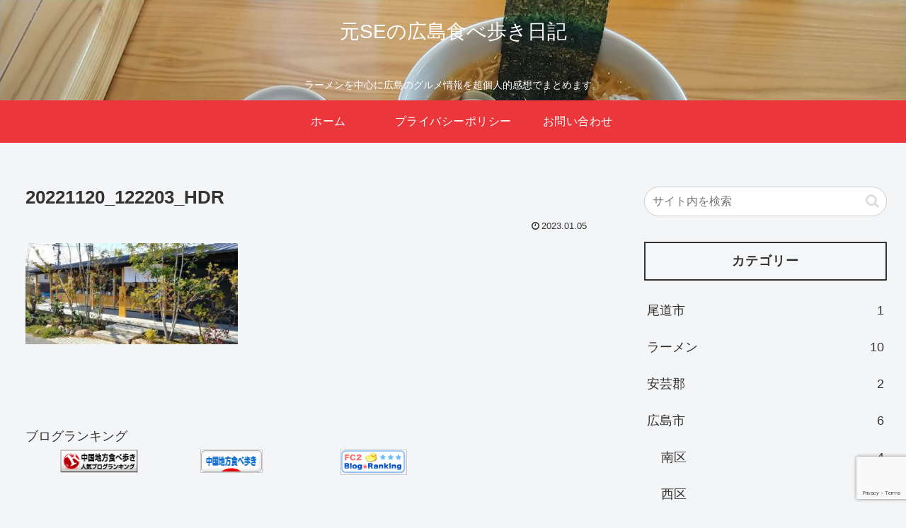

--- FILE ---
content_type: text/html; charset=utf-8
request_url: https://www.google.com/recaptcha/api2/anchor?ar=1&k=6LfgnQorAAAAAAavs-TuxzP6t3rOTCSbZHrRK_oa&co=aHR0cHM6Ly9oaXJvc2hpbWEtdGFiZWFydWtpLmNvbTo0NDM.&hl=en&v=PoyoqOPhxBO7pBk68S4YbpHZ&size=invisible&anchor-ms=20000&execute-ms=30000&cb=xaboi815cif5
body_size: 48727
content:
<!DOCTYPE HTML><html dir="ltr" lang="en"><head><meta http-equiv="Content-Type" content="text/html; charset=UTF-8">
<meta http-equiv="X-UA-Compatible" content="IE=edge">
<title>reCAPTCHA</title>
<style type="text/css">
/* cyrillic-ext */
@font-face {
  font-family: 'Roboto';
  font-style: normal;
  font-weight: 400;
  font-stretch: 100%;
  src: url(//fonts.gstatic.com/s/roboto/v48/KFO7CnqEu92Fr1ME7kSn66aGLdTylUAMa3GUBHMdazTgWw.woff2) format('woff2');
  unicode-range: U+0460-052F, U+1C80-1C8A, U+20B4, U+2DE0-2DFF, U+A640-A69F, U+FE2E-FE2F;
}
/* cyrillic */
@font-face {
  font-family: 'Roboto';
  font-style: normal;
  font-weight: 400;
  font-stretch: 100%;
  src: url(//fonts.gstatic.com/s/roboto/v48/KFO7CnqEu92Fr1ME7kSn66aGLdTylUAMa3iUBHMdazTgWw.woff2) format('woff2');
  unicode-range: U+0301, U+0400-045F, U+0490-0491, U+04B0-04B1, U+2116;
}
/* greek-ext */
@font-face {
  font-family: 'Roboto';
  font-style: normal;
  font-weight: 400;
  font-stretch: 100%;
  src: url(//fonts.gstatic.com/s/roboto/v48/KFO7CnqEu92Fr1ME7kSn66aGLdTylUAMa3CUBHMdazTgWw.woff2) format('woff2');
  unicode-range: U+1F00-1FFF;
}
/* greek */
@font-face {
  font-family: 'Roboto';
  font-style: normal;
  font-weight: 400;
  font-stretch: 100%;
  src: url(//fonts.gstatic.com/s/roboto/v48/KFO7CnqEu92Fr1ME7kSn66aGLdTylUAMa3-UBHMdazTgWw.woff2) format('woff2');
  unicode-range: U+0370-0377, U+037A-037F, U+0384-038A, U+038C, U+038E-03A1, U+03A3-03FF;
}
/* math */
@font-face {
  font-family: 'Roboto';
  font-style: normal;
  font-weight: 400;
  font-stretch: 100%;
  src: url(//fonts.gstatic.com/s/roboto/v48/KFO7CnqEu92Fr1ME7kSn66aGLdTylUAMawCUBHMdazTgWw.woff2) format('woff2');
  unicode-range: U+0302-0303, U+0305, U+0307-0308, U+0310, U+0312, U+0315, U+031A, U+0326-0327, U+032C, U+032F-0330, U+0332-0333, U+0338, U+033A, U+0346, U+034D, U+0391-03A1, U+03A3-03A9, U+03B1-03C9, U+03D1, U+03D5-03D6, U+03F0-03F1, U+03F4-03F5, U+2016-2017, U+2034-2038, U+203C, U+2040, U+2043, U+2047, U+2050, U+2057, U+205F, U+2070-2071, U+2074-208E, U+2090-209C, U+20D0-20DC, U+20E1, U+20E5-20EF, U+2100-2112, U+2114-2115, U+2117-2121, U+2123-214F, U+2190, U+2192, U+2194-21AE, U+21B0-21E5, U+21F1-21F2, U+21F4-2211, U+2213-2214, U+2216-22FF, U+2308-230B, U+2310, U+2319, U+231C-2321, U+2336-237A, U+237C, U+2395, U+239B-23B7, U+23D0, U+23DC-23E1, U+2474-2475, U+25AF, U+25B3, U+25B7, U+25BD, U+25C1, U+25CA, U+25CC, U+25FB, U+266D-266F, U+27C0-27FF, U+2900-2AFF, U+2B0E-2B11, U+2B30-2B4C, U+2BFE, U+3030, U+FF5B, U+FF5D, U+1D400-1D7FF, U+1EE00-1EEFF;
}
/* symbols */
@font-face {
  font-family: 'Roboto';
  font-style: normal;
  font-weight: 400;
  font-stretch: 100%;
  src: url(//fonts.gstatic.com/s/roboto/v48/KFO7CnqEu92Fr1ME7kSn66aGLdTylUAMaxKUBHMdazTgWw.woff2) format('woff2');
  unicode-range: U+0001-000C, U+000E-001F, U+007F-009F, U+20DD-20E0, U+20E2-20E4, U+2150-218F, U+2190, U+2192, U+2194-2199, U+21AF, U+21E6-21F0, U+21F3, U+2218-2219, U+2299, U+22C4-22C6, U+2300-243F, U+2440-244A, U+2460-24FF, U+25A0-27BF, U+2800-28FF, U+2921-2922, U+2981, U+29BF, U+29EB, U+2B00-2BFF, U+4DC0-4DFF, U+FFF9-FFFB, U+10140-1018E, U+10190-1019C, U+101A0, U+101D0-101FD, U+102E0-102FB, U+10E60-10E7E, U+1D2C0-1D2D3, U+1D2E0-1D37F, U+1F000-1F0FF, U+1F100-1F1AD, U+1F1E6-1F1FF, U+1F30D-1F30F, U+1F315, U+1F31C, U+1F31E, U+1F320-1F32C, U+1F336, U+1F378, U+1F37D, U+1F382, U+1F393-1F39F, U+1F3A7-1F3A8, U+1F3AC-1F3AF, U+1F3C2, U+1F3C4-1F3C6, U+1F3CA-1F3CE, U+1F3D4-1F3E0, U+1F3ED, U+1F3F1-1F3F3, U+1F3F5-1F3F7, U+1F408, U+1F415, U+1F41F, U+1F426, U+1F43F, U+1F441-1F442, U+1F444, U+1F446-1F449, U+1F44C-1F44E, U+1F453, U+1F46A, U+1F47D, U+1F4A3, U+1F4B0, U+1F4B3, U+1F4B9, U+1F4BB, U+1F4BF, U+1F4C8-1F4CB, U+1F4D6, U+1F4DA, U+1F4DF, U+1F4E3-1F4E6, U+1F4EA-1F4ED, U+1F4F7, U+1F4F9-1F4FB, U+1F4FD-1F4FE, U+1F503, U+1F507-1F50B, U+1F50D, U+1F512-1F513, U+1F53E-1F54A, U+1F54F-1F5FA, U+1F610, U+1F650-1F67F, U+1F687, U+1F68D, U+1F691, U+1F694, U+1F698, U+1F6AD, U+1F6B2, U+1F6B9-1F6BA, U+1F6BC, U+1F6C6-1F6CF, U+1F6D3-1F6D7, U+1F6E0-1F6EA, U+1F6F0-1F6F3, U+1F6F7-1F6FC, U+1F700-1F7FF, U+1F800-1F80B, U+1F810-1F847, U+1F850-1F859, U+1F860-1F887, U+1F890-1F8AD, U+1F8B0-1F8BB, U+1F8C0-1F8C1, U+1F900-1F90B, U+1F93B, U+1F946, U+1F984, U+1F996, U+1F9E9, U+1FA00-1FA6F, U+1FA70-1FA7C, U+1FA80-1FA89, U+1FA8F-1FAC6, U+1FACE-1FADC, U+1FADF-1FAE9, U+1FAF0-1FAF8, U+1FB00-1FBFF;
}
/* vietnamese */
@font-face {
  font-family: 'Roboto';
  font-style: normal;
  font-weight: 400;
  font-stretch: 100%;
  src: url(//fonts.gstatic.com/s/roboto/v48/KFO7CnqEu92Fr1ME7kSn66aGLdTylUAMa3OUBHMdazTgWw.woff2) format('woff2');
  unicode-range: U+0102-0103, U+0110-0111, U+0128-0129, U+0168-0169, U+01A0-01A1, U+01AF-01B0, U+0300-0301, U+0303-0304, U+0308-0309, U+0323, U+0329, U+1EA0-1EF9, U+20AB;
}
/* latin-ext */
@font-face {
  font-family: 'Roboto';
  font-style: normal;
  font-weight: 400;
  font-stretch: 100%;
  src: url(//fonts.gstatic.com/s/roboto/v48/KFO7CnqEu92Fr1ME7kSn66aGLdTylUAMa3KUBHMdazTgWw.woff2) format('woff2');
  unicode-range: U+0100-02BA, U+02BD-02C5, U+02C7-02CC, U+02CE-02D7, U+02DD-02FF, U+0304, U+0308, U+0329, U+1D00-1DBF, U+1E00-1E9F, U+1EF2-1EFF, U+2020, U+20A0-20AB, U+20AD-20C0, U+2113, U+2C60-2C7F, U+A720-A7FF;
}
/* latin */
@font-face {
  font-family: 'Roboto';
  font-style: normal;
  font-weight: 400;
  font-stretch: 100%;
  src: url(//fonts.gstatic.com/s/roboto/v48/KFO7CnqEu92Fr1ME7kSn66aGLdTylUAMa3yUBHMdazQ.woff2) format('woff2');
  unicode-range: U+0000-00FF, U+0131, U+0152-0153, U+02BB-02BC, U+02C6, U+02DA, U+02DC, U+0304, U+0308, U+0329, U+2000-206F, U+20AC, U+2122, U+2191, U+2193, U+2212, U+2215, U+FEFF, U+FFFD;
}
/* cyrillic-ext */
@font-face {
  font-family: 'Roboto';
  font-style: normal;
  font-weight: 500;
  font-stretch: 100%;
  src: url(//fonts.gstatic.com/s/roboto/v48/KFO7CnqEu92Fr1ME7kSn66aGLdTylUAMa3GUBHMdazTgWw.woff2) format('woff2');
  unicode-range: U+0460-052F, U+1C80-1C8A, U+20B4, U+2DE0-2DFF, U+A640-A69F, U+FE2E-FE2F;
}
/* cyrillic */
@font-face {
  font-family: 'Roboto';
  font-style: normal;
  font-weight: 500;
  font-stretch: 100%;
  src: url(//fonts.gstatic.com/s/roboto/v48/KFO7CnqEu92Fr1ME7kSn66aGLdTylUAMa3iUBHMdazTgWw.woff2) format('woff2');
  unicode-range: U+0301, U+0400-045F, U+0490-0491, U+04B0-04B1, U+2116;
}
/* greek-ext */
@font-face {
  font-family: 'Roboto';
  font-style: normal;
  font-weight: 500;
  font-stretch: 100%;
  src: url(//fonts.gstatic.com/s/roboto/v48/KFO7CnqEu92Fr1ME7kSn66aGLdTylUAMa3CUBHMdazTgWw.woff2) format('woff2');
  unicode-range: U+1F00-1FFF;
}
/* greek */
@font-face {
  font-family: 'Roboto';
  font-style: normal;
  font-weight: 500;
  font-stretch: 100%;
  src: url(//fonts.gstatic.com/s/roboto/v48/KFO7CnqEu92Fr1ME7kSn66aGLdTylUAMa3-UBHMdazTgWw.woff2) format('woff2');
  unicode-range: U+0370-0377, U+037A-037F, U+0384-038A, U+038C, U+038E-03A1, U+03A3-03FF;
}
/* math */
@font-face {
  font-family: 'Roboto';
  font-style: normal;
  font-weight: 500;
  font-stretch: 100%;
  src: url(//fonts.gstatic.com/s/roboto/v48/KFO7CnqEu92Fr1ME7kSn66aGLdTylUAMawCUBHMdazTgWw.woff2) format('woff2');
  unicode-range: U+0302-0303, U+0305, U+0307-0308, U+0310, U+0312, U+0315, U+031A, U+0326-0327, U+032C, U+032F-0330, U+0332-0333, U+0338, U+033A, U+0346, U+034D, U+0391-03A1, U+03A3-03A9, U+03B1-03C9, U+03D1, U+03D5-03D6, U+03F0-03F1, U+03F4-03F5, U+2016-2017, U+2034-2038, U+203C, U+2040, U+2043, U+2047, U+2050, U+2057, U+205F, U+2070-2071, U+2074-208E, U+2090-209C, U+20D0-20DC, U+20E1, U+20E5-20EF, U+2100-2112, U+2114-2115, U+2117-2121, U+2123-214F, U+2190, U+2192, U+2194-21AE, U+21B0-21E5, U+21F1-21F2, U+21F4-2211, U+2213-2214, U+2216-22FF, U+2308-230B, U+2310, U+2319, U+231C-2321, U+2336-237A, U+237C, U+2395, U+239B-23B7, U+23D0, U+23DC-23E1, U+2474-2475, U+25AF, U+25B3, U+25B7, U+25BD, U+25C1, U+25CA, U+25CC, U+25FB, U+266D-266F, U+27C0-27FF, U+2900-2AFF, U+2B0E-2B11, U+2B30-2B4C, U+2BFE, U+3030, U+FF5B, U+FF5D, U+1D400-1D7FF, U+1EE00-1EEFF;
}
/* symbols */
@font-face {
  font-family: 'Roboto';
  font-style: normal;
  font-weight: 500;
  font-stretch: 100%;
  src: url(//fonts.gstatic.com/s/roboto/v48/KFO7CnqEu92Fr1ME7kSn66aGLdTylUAMaxKUBHMdazTgWw.woff2) format('woff2');
  unicode-range: U+0001-000C, U+000E-001F, U+007F-009F, U+20DD-20E0, U+20E2-20E4, U+2150-218F, U+2190, U+2192, U+2194-2199, U+21AF, U+21E6-21F0, U+21F3, U+2218-2219, U+2299, U+22C4-22C6, U+2300-243F, U+2440-244A, U+2460-24FF, U+25A0-27BF, U+2800-28FF, U+2921-2922, U+2981, U+29BF, U+29EB, U+2B00-2BFF, U+4DC0-4DFF, U+FFF9-FFFB, U+10140-1018E, U+10190-1019C, U+101A0, U+101D0-101FD, U+102E0-102FB, U+10E60-10E7E, U+1D2C0-1D2D3, U+1D2E0-1D37F, U+1F000-1F0FF, U+1F100-1F1AD, U+1F1E6-1F1FF, U+1F30D-1F30F, U+1F315, U+1F31C, U+1F31E, U+1F320-1F32C, U+1F336, U+1F378, U+1F37D, U+1F382, U+1F393-1F39F, U+1F3A7-1F3A8, U+1F3AC-1F3AF, U+1F3C2, U+1F3C4-1F3C6, U+1F3CA-1F3CE, U+1F3D4-1F3E0, U+1F3ED, U+1F3F1-1F3F3, U+1F3F5-1F3F7, U+1F408, U+1F415, U+1F41F, U+1F426, U+1F43F, U+1F441-1F442, U+1F444, U+1F446-1F449, U+1F44C-1F44E, U+1F453, U+1F46A, U+1F47D, U+1F4A3, U+1F4B0, U+1F4B3, U+1F4B9, U+1F4BB, U+1F4BF, U+1F4C8-1F4CB, U+1F4D6, U+1F4DA, U+1F4DF, U+1F4E3-1F4E6, U+1F4EA-1F4ED, U+1F4F7, U+1F4F9-1F4FB, U+1F4FD-1F4FE, U+1F503, U+1F507-1F50B, U+1F50D, U+1F512-1F513, U+1F53E-1F54A, U+1F54F-1F5FA, U+1F610, U+1F650-1F67F, U+1F687, U+1F68D, U+1F691, U+1F694, U+1F698, U+1F6AD, U+1F6B2, U+1F6B9-1F6BA, U+1F6BC, U+1F6C6-1F6CF, U+1F6D3-1F6D7, U+1F6E0-1F6EA, U+1F6F0-1F6F3, U+1F6F7-1F6FC, U+1F700-1F7FF, U+1F800-1F80B, U+1F810-1F847, U+1F850-1F859, U+1F860-1F887, U+1F890-1F8AD, U+1F8B0-1F8BB, U+1F8C0-1F8C1, U+1F900-1F90B, U+1F93B, U+1F946, U+1F984, U+1F996, U+1F9E9, U+1FA00-1FA6F, U+1FA70-1FA7C, U+1FA80-1FA89, U+1FA8F-1FAC6, U+1FACE-1FADC, U+1FADF-1FAE9, U+1FAF0-1FAF8, U+1FB00-1FBFF;
}
/* vietnamese */
@font-face {
  font-family: 'Roboto';
  font-style: normal;
  font-weight: 500;
  font-stretch: 100%;
  src: url(//fonts.gstatic.com/s/roboto/v48/KFO7CnqEu92Fr1ME7kSn66aGLdTylUAMa3OUBHMdazTgWw.woff2) format('woff2');
  unicode-range: U+0102-0103, U+0110-0111, U+0128-0129, U+0168-0169, U+01A0-01A1, U+01AF-01B0, U+0300-0301, U+0303-0304, U+0308-0309, U+0323, U+0329, U+1EA0-1EF9, U+20AB;
}
/* latin-ext */
@font-face {
  font-family: 'Roboto';
  font-style: normal;
  font-weight: 500;
  font-stretch: 100%;
  src: url(//fonts.gstatic.com/s/roboto/v48/KFO7CnqEu92Fr1ME7kSn66aGLdTylUAMa3KUBHMdazTgWw.woff2) format('woff2');
  unicode-range: U+0100-02BA, U+02BD-02C5, U+02C7-02CC, U+02CE-02D7, U+02DD-02FF, U+0304, U+0308, U+0329, U+1D00-1DBF, U+1E00-1E9F, U+1EF2-1EFF, U+2020, U+20A0-20AB, U+20AD-20C0, U+2113, U+2C60-2C7F, U+A720-A7FF;
}
/* latin */
@font-face {
  font-family: 'Roboto';
  font-style: normal;
  font-weight: 500;
  font-stretch: 100%;
  src: url(//fonts.gstatic.com/s/roboto/v48/KFO7CnqEu92Fr1ME7kSn66aGLdTylUAMa3yUBHMdazQ.woff2) format('woff2');
  unicode-range: U+0000-00FF, U+0131, U+0152-0153, U+02BB-02BC, U+02C6, U+02DA, U+02DC, U+0304, U+0308, U+0329, U+2000-206F, U+20AC, U+2122, U+2191, U+2193, U+2212, U+2215, U+FEFF, U+FFFD;
}
/* cyrillic-ext */
@font-face {
  font-family: 'Roboto';
  font-style: normal;
  font-weight: 900;
  font-stretch: 100%;
  src: url(//fonts.gstatic.com/s/roboto/v48/KFO7CnqEu92Fr1ME7kSn66aGLdTylUAMa3GUBHMdazTgWw.woff2) format('woff2');
  unicode-range: U+0460-052F, U+1C80-1C8A, U+20B4, U+2DE0-2DFF, U+A640-A69F, U+FE2E-FE2F;
}
/* cyrillic */
@font-face {
  font-family: 'Roboto';
  font-style: normal;
  font-weight: 900;
  font-stretch: 100%;
  src: url(//fonts.gstatic.com/s/roboto/v48/KFO7CnqEu92Fr1ME7kSn66aGLdTylUAMa3iUBHMdazTgWw.woff2) format('woff2');
  unicode-range: U+0301, U+0400-045F, U+0490-0491, U+04B0-04B1, U+2116;
}
/* greek-ext */
@font-face {
  font-family: 'Roboto';
  font-style: normal;
  font-weight: 900;
  font-stretch: 100%;
  src: url(//fonts.gstatic.com/s/roboto/v48/KFO7CnqEu92Fr1ME7kSn66aGLdTylUAMa3CUBHMdazTgWw.woff2) format('woff2');
  unicode-range: U+1F00-1FFF;
}
/* greek */
@font-face {
  font-family: 'Roboto';
  font-style: normal;
  font-weight: 900;
  font-stretch: 100%;
  src: url(//fonts.gstatic.com/s/roboto/v48/KFO7CnqEu92Fr1ME7kSn66aGLdTylUAMa3-UBHMdazTgWw.woff2) format('woff2');
  unicode-range: U+0370-0377, U+037A-037F, U+0384-038A, U+038C, U+038E-03A1, U+03A3-03FF;
}
/* math */
@font-face {
  font-family: 'Roboto';
  font-style: normal;
  font-weight: 900;
  font-stretch: 100%;
  src: url(//fonts.gstatic.com/s/roboto/v48/KFO7CnqEu92Fr1ME7kSn66aGLdTylUAMawCUBHMdazTgWw.woff2) format('woff2');
  unicode-range: U+0302-0303, U+0305, U+0307-0308, U+0310, U+0312, U+0315, U+031A, U+0326-0327, U+032C, U+032F-0330, U+0332-0333, U+0338, U+033A, U+0346, U+034D, U+0391-03A1, U+03A3-03A9, U+03B1-03C9, U+03D1, U+03D5-03D6, U+03F0-03F1, U+03F4-03F5, U+2016-2017, U+2034-2038, U+203C, U+2040, U+2043, U+2047, U+2050, U+2057, U+205F, U+2070-2071, U+2074-208E, U+2090-209C, U+20D0-20DC, U+20E1, U+20E5-20EF, U+2100-2112, U+2114-2115, U+2117-2121, U+2123-214F, U+2190, U+2192, U+2194-21AE, U+21B0-21E5, U+21F1-21F2, U+21F4-2211, U+2213-2214, U+2216-22FF, U+2308-230B, U+2310, U+2319, U+231C-2321, U+2336-237A, U+237C, U+2395, U+239B-23B7, U+23D0, U+23DC-23E1, U+2474-2475, U+25AF, U+25B3, U+25B7, U+25BD, U+25C1, U+25CA, U+25CC, U+25FB, U+266D-266F, U+27C0-27FF, U+2900-2AFF, U+2B0E-2B11, U+2B30-2B4C, U+2BFE, U+3030, U+FF5B, U+FF5D, U+1D400-1D7FF, U+1EE00-1EEFF;
}
/* symbols */
@font-face {
  font-family: 'Roboto';
  font-style: normal;
  font-weight: 900;
  font-stretch: 100%;
  src: url(//fonts.gstatic.com/s/roboto/v48/KFO7CnqEu92Fr1ME7kSn66aGLdTylUAMaxKUBHMdazTgWw.woff2) format('woff2');
  unicode-range: U+0001-000C, U+000E-001F, U+007F-009F, U+20DD-20E0, U+20E2-20E4, U+2150-218F, U+2190, U+2192, U+2194-2199, U+21AF, U+21E6-21F0, U+21F3, U+2218-2219, U+2299, U+22C4-22C6, U+2300-243F, U+2440-244A, U+2460-24FF, U+25A0-27BF, U+2800-28FF, U+2921-2922, U+2981, U+29BF, U+29EB, U+2B00-2BFF, U+4DC0-4DFF, U+FFF9-FFFB, U+10140-1018E, U+10190-1019C, U+101A0, U+101D0-101FD, U+102E0-102FB, U+10E60-10E7E, U+1D2C0-1D2D3, U+1D2E0-1D37F, U+1F000-1F0FF, U+1F100-1F1AD, U+1F1E6-1F1FF, U+1F30D-1F30F, U+1F315, U+1F31C, U+1F31E, U+1F320-1F32C, U+1F336, U+1F378, U+1F37D, U+1F382, U+1F393-1F39F, U+1F3A7-1F3A8, U+1F3AC-1F3AF, U+1F3C2, U+1F3C4-1F3C6, U+1F3CA-1F3CE, U+1F3D4-1F3E0, U+1F3ED, U+1F3F1-1F3F3, U+1F3F5-1F3F7, U+1F408, U+1F415, U+1F41F, U+1F426, U+1F43F, U+1F441-1F442, U+1F444, U+1F446-1F449, U+1F44C-1F44E, U+1F453, U+1F46A, U+1F47D, U+1F4A3, U+1F4B0, U+1F4B3, U+1F4B9, U+1F4BB, U+1F4BF, U+1F4C8-1F4CB, U+1F4D6, U+1F4DA, U+1F4DF, U+1F4E3-1F4E6, U+1F4EA-1F4ED, U+1F4F7, U+1F4F9-1F4FB, U+1F4FD-1F4FE, U+1F503, U+1F507-1F50B, U+1F50D, U+1F512-1F513, U+1F53E-1F54A, U+1F54F-1F5FA, U+1F610, U+1F650-1F67F, U+1F687, U+1F68D, U+1F691, U+1F694, U+1F698, U+1F6AD, U+1F6B2, U+1F6B9-1F6BA, U+1F6BC, U+1F6C6-1F6CF, U+1F6D3-1F6D7, U+1F6E0-1F6EA, U+1F6F0-1F6F3, U+1F6F7-1F6FC, U+1F700-1F7FF, U+1F800-1F80B, U+1F810-1F847, U+1F850-1F859, U+1F860-1F887, U+1F890-1F8AD, U+1F8B0-1F8BB, U+1F8C0-1F8C1, U+1F900-1F90B, U+1F93B, U+1F946, U+1F984, U+1F996, U+1F9E9, U+1FA00-1FA6F, U+1FA70-1FA7C, U+1FA80-1FA89, U+1FA8F-1FAC6, U+1FACE-1FADC, U+1FADF-1FAE9, U+1FAF0-1FAF8, U+1FB00-1FBFF;
}
/* vietnamese */
@font-face {
  font-family: 'Roboto';
  font-style: normal;
  font-weight: 900;
  font-stretch: 100%;
  src: url(//fonts.gstatic.com/s/roboto/v48/KFO7CnqEu92Fr1ME7kSn66aGLdTylUAMa3OUBHMdazTgWw.woff2) format('woff2');
  unicode-range: U+0102-0103, U+0110-0111, U+0128-0129, U+0168-0169, U+01A0-01A1, U+01AF-01B0, U+0300-0301, U+0303-0304, U+0308-0309, U+0323, U+0329, U+1EA0-1EF9, U+20AB;
}
/* latin-ext */
@font-face {
  font-family: 'Roboto';
  font-style: normal;
  font-weight: 900;
  font-stretch: 100%;
  src: url(//fonts.gstatic.com/s/roboto/v48/KFO7CnqEu92Fr1ME7kSn66aGLdTylUAMa3KUBHMdazTgWw.woff2) format('woff2');
  unicode-range: U+0100-02BA, U+02BD-02C5, U+02C7-02CC, U+02CE-02D7, U+02DD-02FF, U+0304, U+0308, U+0329, U+1D00-1DBF, U+1E00-1E9F, U+1EF2-1EFF, U+2020, U+20A0-20AB, U+20AD-20C0, U+2113, U+2C60-2C7F, U+A720-A7FF;
}
/* latin */
@font-face {
  font-family: 'Roboto';
  font-style: normal;
  font-weight: 900;
  font-stretch: 100%;
  src: url(//fonts.gstatic.com/s/roboto/v48/KFO7CnqEu92Fr1ME7kSn66aGLdTylUAMa3yUBHMdazQ.woff2) format('woff2');
  unicode-range: U+0000-00FF, U+0131, U+0152-0153, U+02BB-02BC, U+02C6, U+02DA, U+02DC, U+0304, U+0308, U+0329, U+2000-206F, U+20AC, U+2122, U+2191, U+2193, U+2212, U+2215, U+FEFF, U+FFFD;
}

</style>
<link rel="stylesheet" type="text/css" href="https://www.gstatic.com/recaptcha/releases/PoyoqOPhxBO7pBk68S4YbpHZ/styles__ltr.css">
<script nonce="RjBUAuVHr6BCuNnVPzngug" type="text/javascript">window['__recaptcha_api'] = 'https://www.google.com/recaptcha/api2/';</script>
<script type="text/javascript" src="https://www.gstatic.com/recaptcha/releases/PoyoqOPhxBO7pBk68S4YbpHZ/recaptcha__en.js" nonce="RjBUAuVHr6BCuNnVPzngug">
      
    </script></head>
<body><div id="rc-anchor-alert" class="rc-anchor-alert"></div>
<input type="hidden" id="recaptcha-token" value="[base64]">
<script type="text/javascript" nonce="RjBUAuVHr6BCuNnVPzngug">
      recaptcha.anchor.Main.init("[\x22ainput\x22,[\x22bgdata\x22,\x22\x22,\[base64]/[base64]/bmV3IFpbdF0obVswXSk6Sz09Mj9uZXcgWlt0XShtWzBdLG1bMV0pOks9PTM/bmV3IFpbdF0obVswXSxtWzFdLG1bMl0pOks9PTQ/[base64]/[base64]/[base64]/[base64]/[base64]/[base64]/[base64]/[base64]/[base64]/[base64]/[base64]/[base64]/[base64]/[base64]\\u003d\\u003d\x22,\[base64]\\u003d\x22,\[base64]/wpIxw6fDgMKtWArDrg7Ctz7Cj8OAesO/TcKhGsOYZ8O+AMKaOg1tXAHCksKZD8OQwpMPLhIfKcOxwqhkI8O1NcOQOsKlwpvDtMOOwo8gQ8OgDyrCnBbDpkHCp3DCvEdOwqUSSUUqTMKqwqvDg2fDlgsZw5fCpGLDgsOye8KTwodpwo/DnsKfwqodwpvCvsKiw5x+w4Z2wobDs8OOw5/Ckx/DiQrCi8OycyTCnMKLGsOwwqHCjFbDkcKIw71Tb8Ksw5A9E8OJT8KPwpYYEsKOw7PDm8OIWijCuHrDlUY8wpQeS1tTAQTDuXfCrcOoCwJfw5EcwrdPw6vDq8KHw4caCMKjw7RpwrQ7wo3CoR/Dh1nCrMK4w7PDi0/CjsO6wrrCuyPClMOtV8K2CSrChTrCsnPDtMOCJkpbwpvDjsO0w7ZMdjdewoPDhnnDgMKJdyrCpMOWw4nCgsKEwrvCo8K1wqsYwp7CiFvClgbCmUDDvcKtNgrDgsKuBMOuQMO0FUllw5DCk13DkDM1w5zCgsOIwqFPPcKtITB/McKIw4U+wobCosOJEsKxbwp1wpjDn33DvnEcNDfDtsOGwo5vw5R4wq/[base64]/DuhrCsm1QUwrDpMO0cMOWwqDDj8Kgw5fCtsKZw4bCpA5Hwo9lK8KpRMOpw4nCmG49wqE9QsKVKcOaw5/DtsOEwp1TMcKzwpEbHcKwbgd6w57Cs8OtwoTDvhA3d390Q8KNwqjDuDZmw4cHXcOVwqVwTMKLw53DoWh5wpcDwqJEwqo+wp/ClkHCkMK0PT/Cu0/Dk8O1CErCksKgehPCgcO8Z043w6vCqHTDmsO/D8K3aSrCl8K2w4nDscKdwqjDlHVCWFBnacO3PkZRwpZNXsOIwrFJE3hdw5XCqScHDS93w5DCnsOsPcKswq9xw6tAw6kJw63Dt1hfCwxOKi98K1LCpMKpVjUkPnrDmkLDrgbDjsKINXZ1OnM3fsKDwq/DqmB/[base64]/DisKfV8OWw7vDgDpiw51PaxF9wq/DqMKPw5fDosKrDH3DjF3Cv8K5eB40OlXDmMKfCsOWSilifjICIUvDjsKCM1U3IGxuwqjDiirDiMKaw5dhw6TCpRg6woUmwrhEb0bCvsOKJcOMwo3CoMOZT8OuWcOAIRZgOTJ2H3ZhwobCjl7CpwkGEDfDlsKbbmnDg8KPflHCogE/RsKqSw7DjMKWwqXDslo0d8KIVsOmwoIOw7XCmMOBYRwPwrvCvsOkwqwsdXvCpcKvw5d+w73CgcOXBMONUj8Jwp/Cu8OXwrNlwrzChnPDuRoPMcKGwqg+TW4PQ8KoeMKNw5TDksK5w4TCucKrwrVmwovCm8OVGsOBLMKfbAfDtcO0wqJMwrNRwpAFYD7CnDnCpgJRJ8OOOUfDn8KGD8K6Q1DCusOIG8OrfnrDo8OuWT3Dtw3DmsOkFcK+FG/Dh8K+TjQNVlFnXcOuFXURwqBwVMKiw6p7w5PDgSI9wq/[base64]/[base64]/CMOpFgzDg8K9OyN1SVPCkV46w6M4wpLDjMKkTMKoRsKfwolewpQFJHtqJCTDisOPwrvCscKGbU5hCsO9JQonw69PMmRSCMOPb8OpLiDCuRbCsgNewrHCplfDgyrCo0Bdw6NrQxg0KMK1fcKCOxdZCARxN8ONwo/DumvDpcOYw4jDuFDCp8KYwoYaOVTCmsK9BMKtekBhw7dXwq3CosKowqXCgMKVwqxyfMOIw5lhX8ObE3dNU0PCn17CizzDhMKlwqrCh8KuwqfCsy14PMOLfwHDjsKCwp1/[base64]/DiRF9woPDvsK1VUrCqDZCCxrCgsOIWcOXwoPCmcOBwo8NI3PDp8OKw6/CksKgXcKcEFjDsVEVw7xUw77CosK9wq/CnsKAesKQw4B5w6QHwpPCo8OfO3VuWn5YwqpqwpotwpXCosKOw7nDnATDh0DDrcOOVzfCm8KUZ8KResKZW8OhTw3DhsOqwrAVwrHCgVdJF3vCmsKGw7IIU8KHMhHCjB/Dr04zwpFKdQtUwpwYSsOkOUPClCPCjsOkw7dUw58aw5/[base64]/DhFA8YSg4aCRUKMOdwrpxP8Ovw7p8w4TDvcKAQcOiwrZ+NDQ7w6YFGQ5Dw5ocHsOWDD0WwqrDtsOvwrQpXsOxa8Onw7vDnsKjwq9Zwo7Dr8K/RcKewq/DpGrCsRMQAsOuFATCsVXCjEUsbkPCpcK5woc8w6h/[base64]/Sj/[base64]/[base64]/DhgjCgVnDiXbCqCfCjcOOwrPDucO/[base64]/DoMKVZxrDmR9YVzHDuR8Fw5VbC3PDlh3CmMKafhTDkcKewpc5Kz9ZHsKLccKWw5DDj8KswqPCo1MyS0zClcOHJcKDw5doZXjDn8K/wrTDvzoAVA7Cv8KZWMKCw4/CoiFbwr17woHCvcKwWcO8w5nCtATClz8jw7PDhRJ+wpTDmMKzwpvCnsK0Q8O+wo/CilXCjhDCgGgmwpnDkG3ClsKlHWQnbcO+w4HDgSFiPwfCgcOgDsKSwoDDmS3DuMKxO8OcI2VKUcOAcsO/fi8XQMOPcMKTwp/CncOfw5XDohJdw7tZw6PCkcO+C8KMc8KqDcOOP8OKXMKqw7/Dn2vClWHDgC5hH8Kgw6nCscOaw73DicKQcsKewp3DlGsZGDfClAXCgRNvIcK/w53DuwjDhH8KOsOAwolEwpFMcinDs1Uaa8Kwwq/Ch8OGw6tYb8KTJcKtw7Y+wqURwrLDtMKswrgvb2jCt8KGwpUuwpNBLMOhcsOiw5rDjCF8dMKaB8KiwqzDicOfSgJfw43DmifDpCjCkAZnP0gEOkfDm8O5Iy9QwrvChFPClUbDr8KTwqzDrMKCKR/Ck1LCmhMrbmXCvkDCtAXCusO0OS7Dv8K2w4bDqn5pw6Faw6/CgD7DhsKPAMOKwpLDuMOCwo3Ctg9Hw4rDnhluw7bCg8Oywq/[base64]/Ct8Kzw5lJw7EVfhRzw7PCpCfDvsOiw6tOwoJPXcOcK8Kpwr4nw5Ygw4DDvU/DtMOJbw59w47Dpx/[base64]/DnHnCj8OdIXw8OMKuRidww6/DmsOUw5jDlCpawoJlwoExwpLCu8K7JGpyw6zCkMOfBMOWw6NZezXCgcOfSSQZw5QhcMK1w6bCmDDCslvDgsO1AE3DqMOdwrPDusO+YH/CkcORw6wwZUfCgcK7wpwNwr/[base64]/woXCozB8PytFbQ/CpHPDsAHDomnDklMXYSAzRMOYGnnCrnjCj0vDnMOJw5/DpMOJGsKnwrQePcKbLcO1wrvCrF7CpSp/PcKdwqYyOF5XamwuHMOYEWbDn8KSw4A1w7AKwrxnKz7CmQjCj8O+w7HCuFYJwpLCh1xnw6DDqBTDlix+MCbDlsK4w6zCqMKawo1/w63CihzCiMOjw7jCgWHCh0XCkcOjTQ9PNcOUwr1Tw7rCmGZyw7IJw6laBcKZw6EZf33CjsOWwrQ6wpBLesKcM8KHw5EWwpsiw7MFw6TDiznCrsOXdUHCozJ4w5TCgcOdw5RaVR7CisKEwrhrwq5/HRvCmWMpw5jDk1ddwrV2w7fDoyHDvMKcIgY/wrlnwr84bcKXw5pfwo/CvcKOFgxrdxo8XWwiMjzCoMO3GHwsw6fDjcONw5TDq8OGw4tpw4TCoMOyw7DDvMOdFHxZw49qCsOhw4zDjwLDhMOaw6Ijwp4/RsOFIcKVQXHDicKMwoXDomlvaWAWw500XsKVw7bCusOkWGR6w4RsHcOdfgHCucOHwqp3LcK4UmXDlMOLWcK3K08AQMKJHXIWAggRwqfDhcOFK8O7wqheeCTCrmDCl8KfTFgGwrU2BMO8BhvDq8KDUDhbw5TDvcKEP3B/NcKowppzNgp6PsK+f3LCrFbDkTxzVVrDuSwPw4J/wos6MQAkbVLCiMOWwqpIdsOKDShuLMKHV2N5wqInwoXDqEVAfErDjQbChcKpbMKswrXCgEtue8OswqZSbMKhDz7DlVo5EkdRLHDChMOlw6HCpMKmw4vDosKUBsOeYxcDw7LCjTZSwok1UsK0XH/CgsK7wo3CrcO0w7bDnsO2HMKUB8Kqw6bCmCLCo8Kdw4ZdZUxMwqXDgcOOesOqOcKaPcKHwrY8MVsbQ14YTUrDjBTDh1bDucKGwr/ClVrDrcOXQsKNXMOzLj00wrQJQ04LwpRNwoLCg8Olw4RgSVzCp8OWwpTCkxrCt8OrwqpEOMO/woZoO8OpTwTCigluwoZ9R2LDuXrCqh/[base64]/KWjDgcOAw4LDtMOdwovDojVuwr5uw5zDvVLCtcOCV8KTwrbDrcKmRMOOfXduCcOawrTDsgrDl8OlYMKkw489wqtJwqTDusONw4LDhHXCsMKXGMKXwp3DtsKgfsK/w5V1wr8ew7IxM8Kqwqd7wpdiVE/CoWbDg8OddcO9w77DtGjCni1Cf1rDhMOhw7rDj8ORw6rCp8O8wq7DgBrCtkMZwp5uwpfCrsKrwrHDgMKJwrnClVXCo8OFE306Zy9hw7jDiRrDjsKvUMOFBcO+w6/Cl8OqFsK8wp3ClUrDpMKEZ8O3MTvDtlY4wo9xwp5zZ8OCwqTCnzAlwoxNOWFiwr3CtnXDm8KLdMO1w6LDvwYHVy/DqQJOZljDon1Ew5AaYcO6wqszTMKdwqUVwqkdPsK7G8KLw7TDucKPw4soIHLDiAXCm3E6XFwmw6MhwovCt8K5w4wwZcKPw4rCsQDCsRbDhUbDmcKVwoliw4rDrsOecsKFR8Krwqs5woYeMlHDjMO/wqbCrsKpN2PDu8KMwqvDtxE3w5cew50Ow7R9NnRlw6vDhsKBVQV8w6d5dSh4AsKQZMOXw7MPeUfDrcOiPlTCuWJocsOSfzfCqcOvEMOuaz5/HGHDs8KlHGlDw7TDoTPCl8OpBh7DoMKHBipqw4wBwqA6w7UGw79YXcOgDW/Di8K/GMKfKS9jwqvDjyHCvsOIw714w5QNXcOLw4plwqNWwqjDvsK1w7I4SCBrw5HDp8OgTcKvUlHDgSFKw6HDnsOxw7ZAKQB/wobDrsOwS09vwrPDrMKPZcOaw5zDpmFCc3vCrcOwQsOvw4bDhDfDl8OIwprDhsKTXmZHNcOBwoEqw5nCg8KwwovDvmnDk8KrwrYpUcOdwqMlEcKZwpZEHsKhHMOfw6F/NcOtGMOCwpTDoXg/w6gfwrIvwq4IAcO8w5drw7sZw6l3wo/[base64]/DkV/[base64]/Cs8Kjwr0LPGDDuGrCrDQEVBhew6nCucOswoHCvsKQCsKSwp/DulAhKsKAwq1hwo7CrsKUO1XCjsKow7DCowVfw6nCmGlLwoV/DcK4w6A/[base64]/CnCLDusKgOsOoZ8ONwqTDicKcJ8OZwonChsKgw4DCgEbDlsOODWl/[base64]/DtUHCo1QkUCoUw6jClsKla8K9wq9/[base64]/S0LDhxpVU8O1f8KGcsOuw5HDisKfLTUubsKvfWnDl8KcwpJQc1QYbMOtKxB+w6nCnMOYQsKmEcOWw5/[base64]/CrQpXe2o/w4TCkcKlGcKIIi0vw6HDolDDhAvDo8OKw4XCjDQMSsOtw6U3d8K7eSHCvkrClsK9wq5dwrHDiHnDucKfYlVcw7XDoMO2OMKRGcOjwp3Ci3zCt3Z1bELCu8OJwovDs8KzQ0nDlsOlwpPCjERQTErCsMO8RsKTI3XDvcKNKcOnD3XDmsOoOMKLWS3Di8O/[base64]/DpsKDwqhZYsKlwoTCk2LDr8Kjw7sSGSsMwpvCgMOnwrPDqRUqVjkfNmzCr8KlwqzCpcOnwqF/[base64]/w4UKw5x1TMO9w6kaMcOtwqwBHwvDu8KUcMOqwp7DpcOswq3CvDXDm8Otw5lkXMOGDcOmP13CjW/Dg8KWCWHCkMOZG8KcQnbDiMOOex89w6zDuMKpCMOkL1zCuinDtcK0wrTDmhoxW1J4wq8/[base64]/DosOBwqMzwr7DtsKXKnfChRMzwoPDuwnCrSnCqMO1wr0WwojCg2rCsBVGdsO3w5XCv8KNBS7CiMKEwqA6w6fDlRjCucOXL8O7w7HDu8O/wr4FRsKXBMKJw4bCuTLCoMOcw7zCuV7Cgx40U8OeHcKcdcK3w7Mqwo/DoXQoTcOKwprDuVcKSMO9worDqsKDP8Kjw6XChcKfw6NOOW4NwpAXUMKKw6TDujkSworDkUbCvxHCpcOpw6k8NMKGwrV8dRUaw6HCt254AzZNY8KrAsOtdAHCoEzClE1/GDcCw5rColgxcMKEH8OoNyHDk3UANMOMw49/VcObwrNvesOgwoHCpVEgXHpSGhsjGsK/w5rDpsKkYMKaw4tUw6vDuSbChQIKw5/CplTCmMKWw4I/wp7Dj2vCnElvwqkSw4HDngwVwrELw77CnVXClCV/NH1Sdy0qw5PCicOqc8KjJy1SR8KiwqDDicOAw63CqsKAwpU/f3rDrRUJwoMTW8KZw4LDsW7DgcOkw4IewpXDksKIaDPDpsKvw6fCujoEHjvDl8ORw6NWWz9kYsKPw5fDj8OCS3QJw6nCmcOfw4rCjsO1wpodDsOZXMOQw6RPw7rDnFIsUgpFRsO+Gy/DrMOOL3svw57CtMOWw7hoCSfDvQ7CrcOzCsOmSTfDjA9qw65zCjvDg8KJVsK9RR97ZsKbT2lPwrZvw4LCjMODEBTDoy4aw4fDvMOXwpU9wpvDiMKIwqnDnU3DnQlpwq7DvMOgw50gWn91w4Azwpt5w57DpVNLegTCtGbDli14PQE/CMOrRWAtwqBrciR+TTvDm2wlwpLDoMKEw4EyAhHDkk4/[base64]/UWYkW8OePR1jXSzDrcOYOMOXMcK8VcKiw4DDkcOOw44Ew7x6w5nDlkdaIFxTw4LDsMKYwrRLw40deVITw7zCsWrDicOqX2DCgcOUw6/CoDXCrn7DhsK4I8ODQ8OJRcKtwrlAwpNUFBDCvsOwe8OaOwF4fMOTCcKFw6LCiMOtw7xdSkDCjMObwpVtVcKOw6HDiwjDighUw70pw6Mrwq7CgApAw6LDqVfDlMOfY3UsPHYpw4zDhAAaw5ZHNg4echwDwoBBw7/CixzDhSrCo3d/w5scwotkw7d/WcO7JlfDqxvDsMOpw4sUDRJsw7zCnjYEBsOYfMK6e8OFNmRxHsKuBWxNwqwWw7BmScK3w6TCh8K+bcKiw6rDtjQpEX/CtSvDtsKHbxLDksOGCFZaHMKow5gJNl7ChUDCtT7ClMKYCELDs8OWwqsVJCMxNlnDkwTCn8OSDhNtwqtwGinCvsKYw4RFwogJe8KHwogkwprCqMOAw7w8C192ZRzDt8KbMy7Dl8K1w5/[base64]/DrC1Nw4BZwpfDg8Oww7/CkjgdwqPDnELCkcKaw60Zw4rCtEzCqToXcGY+GVLCpsKkwpdJwrrDogTDrcOywqUZw47DksOJOsKGDMKgPBLCtAIbw4HCrMO7wrHDpcO3IcO0IycawqhgKH3Dh8Oywql5w6/Dm1HDlnXCjcKTVsOsw5gNw7x3Q3bChGrDqSpDVzLCqnHDlcK8AQjDvgVPw7bCpMKQw4rCtnM6w6thIBLCsi9Uwo3DhsOjI8KrUCMjWnTCsnjDqMOUwqHDjcK0worDpsKNw5BJw7PCjcKjRA4/w49twrfDoi/DrcOmw4shXsOVwr9rOMKKw5QPw7UMIF/DgMKHMcO2S8O3wr7Dt8KQwplYYXMOw53Dv3hlCGXCicOHOg1JwrbCkcKjwoo5ZMOlLk1bE8KQKsK4wqDCqMKTG8KWw4XDg8Ora8KoGsOTXiFrwrMXRRA7WsOQC15pbCzCscKlw7YkcmlpF8KIw5/CjQc3KAJ+O8K6w4PCrcOuwqfDkMKmFcKhw4TDm8KaC13CrMO/[base64]/DjRjDmMOjZMKIYn1GQkTCrMKjw71Ww4Vjw5RQw7/DucKqasKRcMKBwopZdg1FZMO2SVcHwq0ZQ2sHwp4cw7ZqTCU7CwJhwrDDtSTDnVDDiMOcwr4cwpnCmgLDpsOeUmfDmRBOwqHCvGs4UR3Dv1Frw4zDiQAPwonCvsKsw67DvQnDvDnCo1YEOhEZw5PDrxJHwpzCucOPw5XDqVEMwoorNgnCoxNDwonDt8ODCA3CjsO2bi/CpAXCvsOYw7LCucKiwobDocOdW3bCt8OzJwE5fcKRwpDCgRYqb0wKQcKNCcKXRl/CqmvCo8OCfiPCkcKQDsO+XcKuwoBgLsOXTcOvNiFeO8Ktwp5KY2zDlcO7V8OiN8O0U3TCgsKMwofCn8OaOiTDiRNVwpUiw5PDgMObw7Bvw7Zhw7HCocOSwrgTw4Qpw7AFw4/[base64]/Ctl0JfnLCpWwmwrDCr0TDlkZaeCPDoDxRCcKQw6Q/J3TCosOIIsOnw4PCqsKowqnCqMKfwqERw5lYwpbCrQcrGENwA8KRwpkSwo9uwqsgw6rCq8KFHMK6D8KTcgNzDS8gwplyE8KBNMOfasO5w5MOw6cOw6jDrwtvccKjw5/DjsO8w50cwo/[base64]/[base64]/Dh8OYwoDDvizCmMOOIzrClsKvbxTDiMK9w68kfMO3w57DgVHDo8ORL8KNdMO7wrDDo2zCmcKubsOdwq/[base64]/[base64]/DosK1A8KQwpLCo23Du8KmworCkcKdwo7DpQUlPj7CvBTCkk4AGCAYwqgLeMKrEXF2w6fCpRvDhFXCi8K1IMKLwqczZcO4w5DCjkDCuHcbwqnCt8KXQF8zwoPClBhkVsKAKEzCnMOJYsOhw5gcwqdaw5lFw6rDjGHCocKnw6Z7w5vCocKvwpR2IDLCsB7Cj8O/w45zw4fCrUPCscO7wpLDpjoEUsOPwoFlw7RJwq0ucwDDnm1WLjDCsMOzw7jCvUkYw7sKwpAVw7bCpcO1XMOKYSLDu8Kpwq/[base64]/[base64]/w5NnFX44wo/[base64]/NzXCtMKtwp/Cii7DjcOYw6o3TcK+McKKahN4wrnDpC/Cm8K6bDwMTigyaADCtQcrYV98w48lVEEKb8KOw642wojCtsKPw77DmsO8XhEfwpvDgcOvLUJgw5LDp3NKKMKsKSc4exbCqsKLwrHCtsKCRsOVNx4pwphTDxHDhsO0AnzCr8O0BcOyUG/CiMK1dx0aIcKhYGnCk8OvasKKwpXChSJNwrbDlEU+BsK9PMO5Y0ItwrbDjQFdw7AjBRcqKEkPFMOTd0U6w4UIw7fCtS4FaBfCgAXCgsKmJkkJw4hBw7R9N8OPME9nw5TDo8Kbw7sBw73Dv1fDm8OAGTw6UxMzw5oiVMKkw6jDuh0lwrrChwoLZB/[base64]/[base64]/DpsOpB8KTWHl0w5E/wrczHcOKUMOzw5TCkMKEw4PDn30AAsKSMUDCtlwNHysPwqJ0YU1VdsKwGTpPR0UTI2d6YDwdL8KuAitTwpfDmnfDi8Okw5QKw5/Cpy3DqnwsS8Kcw5rDhFsDCsOjEkPDg8Kywokvw4zDl24KwpjDisOcwrPDuMKCG8KawqHCm2BIEcKfwqZMw4tYwrpzNBRnDVBeLMKewqfCtsK9EMOsw7DDpHFZwrnConsVwrtLw7sww6QDXcOtLcOkwqEaccO0wrYeUiJxwqMwDVpnw6kleMOLwp/Dsj3DmcKiwrTCvRXCkizCkMOkdcOuS8Kpwps2w7YvEsOMwrw0RsKowp0Dw6/[base64]/DtmhzYVlXw6tpScK0wqjCj0TDnkTDsMOIw4UmwrhEdcOmw5PCtg0Sw4hCJ1c2wrteESwbSmdYwopzdMKwEcKDCmUIA8KdQg/CmkHCohXCiMKvwpvCp8KOwrRAwqVtXMKuQcKvG3V3w4dhwqFBck3DgsOvcXpDwqrCjmHCoiDDkkvCsDDDkcO/w61Ww7B7w4xnQxnCilrCmgTDosOmKRVdUsKpV2ckUlnDrGUoGy3CiX5iHMOxwocVIBE/[base64]/CsEErKsKrwrFuwql/w6fCsWNDI8K/wpszFcOCwoBYZl1pwq7DncObRcOIwpXDj8KkfcKrPwjDi8O+wroIwpzDocK8wpjCqsKeScOnUTV7w7tKf8OKesO/VSs+w4YgEQvDmWA0Ew0Gw4jCiMK1wpglwrfDl8OmVRrCrjnDvMKIGcKvwp3Cr0TCssOICsOmGcOQRlJ7w5YgRMKYFcOfKcKpwq7DqDLDqsOFw6stPsOyax/Dt3xTwr4ZDMObbi5rN8KIwpoCUwPCvCzDuiDCmRPDm0J4woQywp3Dni3CggMxwo9hwobCv0rDscKkCRvCoQ7Ci8OjwovCo8KbP0vCk8Khw50rw4HDvsK/w7nCtQpOL24bwo5Cw7INAFXDlxABwrLDssOqDR5aX8KVwqvDs0hrwoQhbsOJwpJPY2jCiyjDpMOCFMOVURUsPMKxwowTw5rCsyZiJ1Q7In1Ew7XDlgwdw7oZwp9ZEnfDt8OtwqnCgyo8esKeP8Khwpc2Hztqw68SF8KvJ8Kwe1xSJSvDnsK2wr7Cm8KzbMOiwq/CpikjwrPDgcKSQ8K8wrtrwpzDpzo+wp7Cl8Obb8O7OMKMw6LDrcKyQMO9wph7w4rDkcOYYWsQwpDCoUFzwp9YOTIew6vDrC/DoV3Dv8OVJiHCkMOQK0N5X3gfw7QQdQcGBcKgAXhKTFQ2JgNHHsOYM8OULsKCKcKswoc7BMOqDsOtalnDtsOfHVDDgz/DnsOzccOGeV55FMKObxfClMOkYMKlw5ltQ8OwZFnDqn82RMKuwrvDs1bDq8K5AjcIIzrChnd/w40ZOcKew57DvCtYw4AUwp/DuxPCrRLCgWPDrcKKwqVxO8KBHsK6wr0swqbCuUzDjcKCw5bCqMOaLsK7AcOdLQpqwqTCjgrDnRrDhRgjw4sCw77DjMOtw71hTMKnYcOTwr7CvsKeecK2wp/DmFrCtmzCmD/[base64]/Cj8KbXALDhl3DjGJKwo/CvMOLw6U3wqjCi8OXGcKiw7/CjsK+wqh4VsK0w5zDmTbDs2rDiCnDujPDvsOlV8K6wojDrMOnwrrDpsO5w6vDsy3CjcOIJsOwWgTClsOnBcKGw5AYLxxVBcOcfsKjfiYxb2XDrMK6woPCvsOkwpdzw7ISAnDDukDDklTDhMOTwq3DtWg6wqFGVD0/w53DrSrDsyE/X3jDrkdVw5XDmBzDoMK5wrXDnATChsOxwrhVw4Iwwq4fwqjDisKUw43ChiJ1PAhodDU5wrbDucOhwoDCpMKnw43DlWzCqzU6ayVRGcKVK1vDvTcBw4/CnMKFDcOvwpJbOcKhwpTCt8KZwqYOw73DhcOFw47DncKyH8KJTzzCicKRwovCiwfCuWvDr8Kxwr7DqTFqwqUzw5NrwpXDo8OcVy9uUQfDlcKCNAvCksKqw7rDv2Mrw5vDmlPDisK/wrnCmUjDvSg1AwEFwojDqkfCmU5qbMO5wqwKCDjDijYKccKVw4HDixF+woHCkcOpTCPDgmTDtMOVfcO4Qj7DssKDOm8ZaDcrSkJnwoPCsCjCihxdw5TCiHHCmR1cXsKXwrrDshrDuUApwqjDhcKaISfCgcOURcOBPXUyQjXDgDIbwoY4w6jChgvDtTd0wo/DqsKrPsKzM8KLwqrDi8KTw6ctWcORAcOyOULChi7DvWkSIjTCqMOdwqMoL3Z4w6/DqXE4IynCmk4XacKYQxNwwoXCiBfCl3ALw4Inwp5+HWLDlsK4CnUoDydyw63DvBFfwo/Dj8K0cSfCpcKAw5vDpUnDrEvCj8KKwp3Cg8K8wpodQsOVw4nCuxvCkgTCsWfCqnl6wpxqw7fDvxDDjxIhMsKPfMK+woNjw6RhMzDCty5Mwqp+IsKMHyNGw48nwopJwqV/w7HDnsOWw7PDrsKSwop9w4w3w6zDt8KwfB7CtsOBK8OHwrlIQcK4BF5qw498w5rCr8KBAxQiwogWw4PClGNhw5J1JhRzIcKtBi3ClMOFwoTDqkTCpg4mHk8bJ8KEYMO4wr/DqQR1dxnCnMK7EcOycBw2Ew1wwqjCoBQDC28Fw4rDr8KGw7tqwqfDo1gAQRspw5fDpzc6wpPDuMKfw6hWwrIoIm7Cu8Ooe8Ojw40ZDMKQw6xHaQ3DhMOZfMOjQMOOJxbCgTDCrTjDsl3ClsKPKMKfI8OiIF7Dmz7Dii3DocOuw4jCtsKdw5FDX8Ojw5YaPifDrV/ChUvChw/[base64]/Dm8Osw5LDtDDCkMKSWErCtFAOwpDCr8KSwqIpPsO0w63CjW14w7F+w43CksOFaMOCfDDClsOLXXvDtyQ0wojCvj8awrBxwpsQSHLCmUVkw456woUewqdfwqlVwqN/[base64]/fcOgR8KnGALCljYDbAPCtcOENsO+w4jDgMK6c8OOw5I0wrEXw6HDj190XxDCul/CsGcWCcO2dMOQWcOUNcOtC8KKwph3w6PDlTvDjcKNH8OFw6HCtU3CpMK9w6JVQBUGw4Myw53CqQPCkknDuj85TcKTDMOWw4t9HcKiw71Tam7DpnFKwpnDsW3Dsj9lVjDDqsOcDMOVZcO5wos2w7hef8OkOz9/w5/DqsKLw7bCtMK9aG5/[base64]/BcOdQcOHw4XDtcKxDU3CsT0MSVcBw4QXa8OIfwNedsKfwr/CvMOLwoRRE8O+w7vDiA4JwpvDusO7w4fCo8KHwphxw7DCuUzDrQ/ClcK/wqbDusOIwrfCqsObwqzCi8KHWUIjEsOLw7gXwq04Z2bCjnDCkcKjwpTDisOnP8KSwrvCocOgAQgFaBAkeMOiScOOw7TDqE7CqAUswr3Cj8KDw57DjS7DmWbDhxbChmTCuWotw4Ibwqknw49VwoDDtxsUwox+w7/Cv8OFDsKhwoovdMKxwrPDkmfCiD1HSWgODMOeNRDDnsKvw7AmRRXCmsKPJsOdBBdvwoN1HFduZUMsw65fFH8yw6tzw5tkacKcw4pHR8KLw63Ctl5qa8KmwqPCtcO/YsOpecOaS1DDvsKBwrUiw59BwqF+RcK1w6Bhw5LChsKxFMK6Ex7CvcKywpnDuMKVdMOnPsOZw581woMaV2QSwrfDiMOTwrjCoCzDmsOPw59gw4nDnEXCrjpvDMOlwqXDkD97CWnCtAE/EMKpfcKvLcKfP2zDlitLwofCucO0OnLCgVtsW8OCJcKdwrggQWDDjVdEwrDDnQlbwp/[base64]/[base64]/Dm8OlF8K+w4dIw5EKwrIAecOywobCuk8xScOcc2LDvETDl8O0RxzDrzFOSkNresKIIEgkwoAowqLDinZRw4PDncKhw5/CoA8tVcKDwprDj8KOwrx7wqZYFzs3MALCui3DkRfDiUTCqMKEFcKqwrDDswzCsidewogtXsKAaFDDqcOew7DCj8OSNcKFBEN7wo1Yw5oGw6xnwoNdasKhFkcbPSl3SMO/FWDCoMK7w4ZmwoHDmSB4wpcDwocRwoN7C2RNYRwxcMK+IS/DpS7CvMOlBXRww7PDssO4w44DwqnDk1BYFQg2wr/[base64]/RFLChRh9VHJqw4VrTcORbcKhw6suw71zCcOOegRqwr9awrjCj8KoHEwiw4TCvsK4w7nDicOqCEjDnGUxw4rDsigBacO1SVAZMXzDgQLCkRRmw5QWBFlqw6gtS8OPTQpkw5nDjjHDuMKsw6EywovDoMO8wo3CsCAra8K9wp/CpcO1SsKUTSzDlTvDuGrDu8OudcKcw6UYwq3DiREPwr9owo7Cqno1woLDqgHDmsKOwqHCv8OqPcO8B0ovwqTCvCZ/TcKwwrEXw61Ww55sbE8NWsKdw4B7BDFaw7BAw6DDhFADIcONIEhXZ3LCtADDuzFKwqciw5vDuMOzEcKjVHF+UcOsOsKzw7w8w65DIjrDoh9TB8KAZjHCjxHDt8OJwrtoVMKVV8Kawo5mwo8xw4rDqi8Ew40/w74qRcOCLAYkw6bClMOOHArDqcKgw4x+wrUNwoQlS07Dt07DiFvDsi9xBRR9UMKdKsOMw6sLHhDDk8Ktw43DsMKXDRDDrBbCisOIPMOsPgLCocKEw4AUw4k0wqnDhkgqwqzCjznCs8KxwqRGLARdw5YOwrnDkcOleT/DshHCucOsMsOsSTZPw7bDsWLCsg4+cMOCw4xoW8O0XlpLwrkyW8K5d8KpK8KAKX05woMxwo7DtMO+wrHDv8OLwoZ9wqjDg8K6UsOXV8OpKnDCvGfDlj3ClXV8woXDj8ONw79ZwpDDuMKhLsOAw7VDw4nClcO/w6vDnsKrw4fDvHrDjwLDp1V8O8KCKMOSWRtxwqwLwqNAwqDDpMO4D2rDtRNOSsKQFiPDjBs2KMOtwqvCpMOlwrPCvMOeUEPDnsKZw60Kw4/Dt3zCuzI7wp/DtmsmwoPCksO/RsK1wrHDl8KQJTQkwp3CqHM9KsO4wrsNX8Oqw4hDU30secKWT8KyFzbDsjoswqVsw4DDuMKPwqcAUMOiw4DCjcObwrfDoHDDvFBNwprCmsKGwrPDi8OFbMKTwpo5HlNjc8Okw4/Clw4jJDfCicO0S3ZswrLDjwFfwqZgT8K9P8KlTcOwaDosHsOgw5DCvmAhw5ZKNsK9wp4qanbCusKpwpvDq8OkXMOeUnTDpzV5wpMUw49lFTvCrcKKO8O/w7UpXsOoQQnCgcK4wrjCkiJ9w6xRcsKMwrJrMMKwaFlWw6A+wobCh8OawpNmw5kbw6M2V0rCkcKFwpLCrsOXwoEuJ8OjwqfDv3M8wrbCosOpwqjDgU0UFsKuw44PAAxECsOFwp3Di8KCwqtMagx2w7M3w6DCsSbCjTJQZsOVw4bCmxHCvMK+OsO/[base64]/CGDDpMKWwoslwptUMsKbP8OMw7/Ck8OPFsOxwpPCi3FKNcOWCXPCoQE6w6TDhx7CtE8wTcOzwocPw7HCuX5SNB3Cl8KNw4kDFcKXw7rDpMKfe8OmwrkdJRbCtUPDvhx1w5HCkVtOR8KyJHrDqy97w6ZdWsKtIcK2EcKtXXwuwpsawqprw4oKw5ttw5/[base64]/CtMOEeG3CqRzDjnvCjwNyXcOgBcOewp7Dp8OewrAEwoZdZWpONMOEwo85PcOlSSvCvMKrbGLDlys/cH9ZJ3zDosKqwoYHJSHCm8KuLVvDjCPCgcKJw7BWIsOLwrvCrMKMaMOIGHzDk8KMwrEhwq/[base64]/Cr8KbIMKJfzjDusOAMsKxJnrCuMKNIijDlG1wYjXDuCzDuFstHMKGLcO8w77DqsKiecOpwqJqw4ldEUlLwqMHw7LCgMK3VMOUw5oYwqgTMsOAwrPDnMOkw6oUC8OXwrlgwp/CgR/CscKzw4zDhsK6w6xUacKnXcKXw7XDtAvCjsOtwrQialYWSVDCp8KrR0E2csKAcEHCrsOCwrvDmAgNw67DoVnCtVzCmxFIJcKLwqXCnlxuwofCoy9YwpDCmkTClcKGDD4jwqzCi8Kjw7/DuFLCkMOPA8OWUiASGhIHeMObwqXDgGZXQwHDlMOhwpbDs8KTSMKEw7JHdj/CqcOUai8awqnCnsO1w5lVwqIHw5/Cn8OYUFkGdMOLAsOPw5TCuMOWa8Kzw48kZ8K3woPDkHlgdsKVYsOYA8O9IMKuLyvDnMOcZEczGBtOwpJxGwJfNcKTwo4dfwhfw6NMw4TCqx/DuBELwrVgSWnCosK3wrdsI8Oxwq9ywqvDvFTDoBBYCQTCuMKoNsKhE3rDmwDCtTknwqzCqU5bdMKGwqNED2/[base64]/[base64]/wrbCm8O+wrwzwr9bw64vWcKywoTDtMKSDmnCj8Oqwrgmw4TDmW4Jw7TDlsKfMVs6bz7CiSBBTsOzTG7DnsOewrvCkgnCv8OSw5DCu8KdwrArRsKnR8KZWMOHworCvmRWwpR+wofCkWExMMKXb8KVWh3CoR8/AsKBwoLDoMOMDyEsIkPCtmvCln7CoU5rMsOEasOQdVDCgEPDiSDDh3/DucOmV8ORwrPDrcOlw7MrNh7DtsKFF8Oqwo/Cv8KTYsKgUQpUZ0zDgcOoPsO1GnoHw55Ew5HDjho0w4HDiMKTwr8UwpQsclQqAUZkwqFwwpvCiUQ1X8Kdw6XCuCAvCAfDijB+VMKFasOWcQjDkMOZwociGsKFOw1Gw6Emw5nDnsOVBRzDm2LDq8K2NnYjw6/CicK5w7XCn8K+wrvCqXcvwrHChSvCqMOxHl53az4GwqrCu8O1w7DCqcK3w6MMVS1TVnkIwrHDkWHDq0/CusOcwovDhcKhcWjCgWDCmMKbwpnDjcKwwrV5CxnCkk4MOhXCmcOONTzCt0fCmsOTwpjChGw2XDpGw7rDsmfCuhJPd3tVw4bDljVPTyJHFMKBSsOrKh/DnMKmHMO5w6MBQGl+wpbCqsOccMKFD3kPCsOXwrHClRrCuAkgwp7Dm8KLwozDqMOrwpvDr8O4w7t9w6/DkcKmfsK7wpXCklRnwo4hDijCiMKww63CiMKXAsOaaE/DuMO0V0HDuVvCuMKGw6A7CcKZw4XDhGTDg8KGallsFcKJZcO0wqzDssKAwrAXwrTCplcaw4zDtcKMw5hcCcOqVMKvcH7CjMOAEMKUwoQbOlEkGcOSw6VHwqNMP8KcIMKgw7TCpRTCr8KTE8OpY17DrsOuQsKhNsOAw5Z9wpHCj8O/fBY8dsO1YwYlw6dlw4hzfxcca8OSbRkqdsKLNyzDlHbCjsKlw5pXw6/[base64]/w43Cgxc6XsO6HsOew4Bzw41bUhbDoMK6wrPDmyMYw4bCtnhqw5vDtxV7wq7CnHYKwpRbcG/Cg2LDlcOCwofDncKEw6lcw4HCn8KQYXrDusKJV8KmwpRnw68ew43CjRMDwr8AwpLCqS9Uw7XCpMO3wqZ2aSrDsDolw5DCj0vDtUfCvMONNMOPbcKrwr/CssKKwq/[base64]/[base64]/Ch8OFwq/DjmzCmUwNw5p9M8OhcMKUwqfCq117W8KPwp3Cqnsxw4fCgcOrw6J3wpHCisKeVxLClcOLG3Ysw67Ct8Kaw5QgwpMBw5LDkyMhwoPDhH9hw7jDoMOuf8KSwpAbdcK/wrZWw70ww53DssOFw4h0OcO6w6XChMKMw61zwqbCjsOew4LDjUTCqxkMGTTDvEVEdQhBLMOQb8Kfw7AVwqAhw4HDiTpZw5RQwp3CmVXCicK/w6XDv8KwK8K0wrtGwrY/AgxqN8OHw6YmwprDm8OdwrjCrWbDkMOkTSEeUcOGLhx7Bys8f0LDkhNLwqbCtUoqX8OSMcOYwp7CiFvCkDEwwoUfEsOmIwQtwoNmAAXDp8KXwpM0wqRRUwfCqDY2LMKRw6dKX8OBPE/CmsKewq3DkhLDg8OIwpF4w6lOfcK6csKsw5TCqMKoSkzDn8Olw7HCuA\\u003d\\u003d\x22],null,[\x22conf\x22,null,\x226LfgnQorAAAAAAavs-TuxzP6t3rOTCSbZHrRK_oa\x22,0,null,null,null,1,[21,125,63,73,95,87,41,43,42,83,102,105,109,121],[1017145,652],0,null,null,null,null,0,null,0,null,700,1,null,0,\[base64]/76lBhnEnQkZnOKMAhk\\u003d\x22,0,0,null,null,1,null,0,0,null,null,null,0],\x22https://hiroshima-tabearuki.com:443\x22,null,[3,1,1],null,null,null,1,3600,[\x22https://www.google.com/intl/en/policies/privacy/\x22,\x22https://www.google.com/intl/en/policies/terms/\x22],\x22ZO6WHEcHlLmisB3U/xiyZ54XwStrsdVmIALTFyqh8I8\\u003d\x22,1,0,null,1,1768719479485,0,0,[150],null,[75,38,202,225,233],\x22RC-Txam5UhgaXZX7Q\x22,null,null,null,null,null,\x220dAFcWeA4I2V1PVxAWGbBTfi0ijPt_8JhwpLN9NvfrXgtvU70bJKBdWAdtQsyFoziPkjK-Iuv_jVNvbAVypr-2rJarMI-RSVmlBQ\x22,1768802279636]");
    </script></body></html>